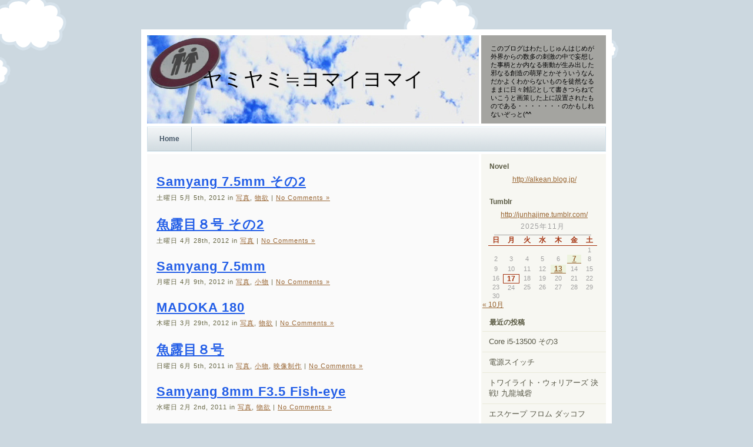

--- FILE ---
content_type: text/html; charset=UTF-8
request_url: https://www.crazyfenrir.com/archives/tag/%E9%AD%9A%E7%9C%BC
body_size: 69429
content:
<!DOCTYPE html PUBLIC "-//W3C//DTD XHTML 1.0 Transitional//EN" "http://www.w3.org/TR/xhtml1/DTD/xhtml1-transitional.dtd">

<html xmlns="http://www.w3.org/1999/xhtml">

<head profile="http://gmpg.org/xfn/11">

<meta http-equiv="Content-Type" content="text/html; charset=UTF-8" />

<title>ヤミヤミ≒ヨマイヨマイ  &raquo;  魚眼</title>

 <meta name="generator" content="WordPress 6.4.7" /> <!-- leave this for stats -->

<link rel="stylesheet" href="https://www.crazyfenrir.com/wp/wp-content/themes/beautiful-day-2.0/style.css" type="text/css" media="screen" />

<link rel="alternate" type="application/rss+xml" title="RSS 2.0" href="https://www.crazyfenrir.com/feed" />

<link rel="alternate" type="text/xml" title="RSS .92" href="https://www.crazyfenrir.com/feed/rss" />

<link rel="alternate" type="application/atom+xml" title="Atom 0.3" href="https://www.crazyfenrir.com/feed/atom" />

<link rel="pingback" href="https://www.crazyfenrir.com/wp/xmlrpc.php" />

	<link rel='archives' title='2025年11月' href='https://www.crazyfenrir.com/archives/date/2025/11' />
	<link rel='archives' title='2025年10月' href='https://www.crazyfenrir.com/archives/date/2025/10' />
	<link rel='archives' title='2025年9月' href='https://www.crazyfenrir.com/archives/date/2025/09' />
	<link rel='archives' title='2025年8月' href='https://www.crazyfenrir.com/archives/date/2025/08' />
	<link rel='archives' title='2025年7月' href='https://www.crazyfenrir.com/archives/date/2025/07' />
	<link rel='archives' title='2025年6月' href='https://www.crazyfenrir.com/archives/date/2025/06' />
	<link rel='archives' title='2025年5月' href='https://www.crazyfenrir.com/archives/date/2025/05' />
	<link rel='archives' title='2025年4月' href='https://www.crazyfenrir.com/archives/date/2025/04' />
	<link rel='archives' title='2025年3月' href='https://www.crazyfenrir.com/archives/date/2025/03' />
	<link rel='archives' title='2025年2月' href='https://www.crazyfenrir.com/archives/date/2025/02' />
	<link rel='archives' title='2025年1月' href='https://www.crazyfenrir.com/archives/date/2025/01' />
	<link rel='archives' title='2024年12月' href='https://www.crazyfenrir.com/archives/date/2024/12' />
	<link rel='archives' title='2024年11月' href='https://www.crazyfenrir.com/archives/date/2024/11' />
	<link rel='archives' title='2024年10月' href='https://www.crazyfenrir.com/archives/date/2024/10' />
	<link rel='archives' title='2024年9月' href='https://www.crazyfenrir.com/archives/date/2024/09' />
	<link rel='archives' title='2024年8月' href='https://www.crazyfenrir.com/archives/date/2024/08' />
	<link rel='archives' title='2024年7月' href='https://www.crazyfenrir.com/archives/date/2024/07' />
	<link rel='archives' title='2024年6月' href='https://www.crazyfenrir.com/archives/date/2024/06' />
	<link rel='archives' title='2024年5月' href='https://www.crazyfenrir.com/archives/date/2024/05' />
	<link rel='archives' title='2024年4月' href='https://www.crazyfenrir.com/archives/date/2024/04' />
	<link rel='archives' title='2024年3月' href='https://www.crazyfenrir.com/archives/date/2024/03' />
	<link rel='archives' title='2024年2月' href='https://www.crazyfenrir.com/archives/date/2024/02' />
	<link rel='archives' title='2024年1月' href='https://www.crazyfenrir.com/archives/date/2024/01' />
	<link rel='archives' title='2023年12月' href='https://www.crazyfenrir.com/archives/date/2023/12' />
	<link rel='archives' title='2023年11月' href='https://www.crazyfenrir.com/archives/date/2023/11' />
	<link rel='archives' title='2023年10月' href='https://www.crazyfenrir.com/archives/date/2023/10' />
	<link rel='archives' title='2023年9月' href='https://www.crazyfenrir.com/archives/date/2023/09' />
	<link rel='archives' title='2023年8月' href='https://www.crazyfenrir.com/archives/date/2023/08' />
	<link rel='archives' title='2023年7月' href='https://www.crazyfenrir.com/archives/date/2023/07' />
	<link rel='archives' title='2023年6月' href='https://www.crazyfenrir.com/archives/date/2023/06' />
	<link rel='archives' title='2023年5月' href='https://www.crazyfenrir.com/archives/date/2023/05' />
	<link rel='archives' title='2023年4月' href='https://www.crazyfenrir.com/archives/date/2023/04' />
	<link rel='archives' title='2023年3月' href='https://www.crazyfenrir.com/archives/date/2023/03' />
	<link rel='archives' title='2023年2月' href='https://www.crazyfenrir.com/archives/date/2023/02' />
	<link rel='archives' title='2023年1月' href='https://www.crazyfenrir.com/archives/date/2023/01' />
	<link rel='archives' title='2022年12月' href='https://www.crazyfenrir.com/archives/date/2022/12' />
	<link rel='archives' title='2022年11月' href='https://www.crazyfenrir.com/archives/date/2022/11' />
	<link rel='archives' title='2022年10月' href='https://www.crazyfenrir.com/archives/date/2022/10' />
	<link rel='archives' title='2022年9月' href='https://www.crazyfenrir.com/archives/date/2022/09' />
	<link rel='archives' title='2022年8月' href='https://www.crazyfenrir.com/archives/date/2022/08' />
	<link rel='archives' title='2022年7月' href='https://www.crazyfenrir.com/archives/date/2022/07' />
	<link rel='archives' title='2022年6月' href='https://www.crazyfenrir.com/archives/date/2022/06' />
	<link rel='archives' title='2022年5月' href='https://www.crazyfenrir.com/archives/date/2022/05' />
	<link rel='archives' title='2022年4月' href='https://www.crazyfenrir.com/archives/date/2022/04' />
	<link rel='archives' title='2022年3月' href='https://www.crazyfenrir.com/archives/date/2022/03' />
	<link rel='archives' title='2022年2月' href='https://www.crazyfenrir.com/archives/date/2022/02' />
	<link rel='archives' title='2022年1月' href='https://www.crazyfenrir.com/archives/date/2022/01' />
	<link rel='archives' title='2021年12月' href='https://www.crazyfenrir.com/archives/date/2021/12' />
	<link rel='archives' title='2021年11月' href='https://www.crazyfenrir.com/archives/date/2021/11' />
	<link rel='archives' title='2021年10月' href='https://www.crazyfenrir.com/archives/date/2021/10' />
	<link rel='archives' title='2021年9月' href='https://www.crazyfenrir.com/archives/date/2021/09' />
	<link rel='archives' title='2021年8月' href='https://www.crazyfenrir.com/archives/date/2021/08' />
	<link rel='archives' title='2021年7月' href='https://www.crazyfenrir.com/archives/date/2021/07' />
	<link rel='archives' title='2021年6月' href='https://www.crazyfenrir.com/archives/date/2021/06' />
	<link rel='archives' title='2021年5月' href='https://www.crazyfenrir.com/archives/date/2021/05' />
	<link rel='archives' title='2021年4月' href='https://www.crazyfenrir.com/archives/date/2021/04' />
	<link rel='archives' title='2021年3月' href='https://www.crazyfenrir.com/archives/date/2021/03' />
	<link rel='archives' title='2021年2月' href='https://www.crazyfenrir.com/archives/date/2021/02' />
	<link rel='archives' title='2021年1月' href='https://www.crazyfenrir.com/archives/date/2021/01' />
	<link rel='archives' title='2020年12月' href='https://www.crazyfenrir.com/archives/date/2020/12' />
	<link rel='archives' title='2020年11月' href='https://www.crazyfenrir.com/archives/date/2020/11' />
	<link rel='archives' title='2020年10月' href='https://www.crazyfenrir.com/archives/date/2020/10' />
	<link rel='archives' title='2020年9月' href='https://www.crazyfenrir.com/archives/date/2020/09' />
	<link rel='archives' title='2020年8月' href='https://www.crazyfenrir.com/archives/date/2020/08' />
	<link rel='archives' title='2020年7月' href='https://www.crazyfenrir.com/archives/date/2020/07' />
	<link rel='archives' title='2020年6月' href='https://www.crazyfenrir.com/archives/date/2020/06' />
	<link rel='archives' title='2020年5月' href='https://www.crazyfenrir.com/archives/date/2020/05' />
	<link rel='archives' title='2020年4月' href='https://www.crazyfenrir.com/archives/date/2020/04' />
	<link rel='archives' title='2020年3月' href='https://www.crazyfenrir.com/archives/date/2020/03' />
	<link rel='archives' title='2020年2月' href='https://www.crazyfenrir.com/archives/date/2020/02' />
	<link rel='archives' title='2020年1月' href='https://www.crazyfenrir.com/archives/date/2020/01' />
	<link rel='archives' title='2019年12月' href='https://www.crazyfenrir.com/archives/date/2019/12' />
	<link rel='archives' title='2019年11月' href='https://www.crazyfenrir.com/archives/date/2019/11' />
	<link rel='archives' title='2019年10月' href='https://www.crazyfenrir.com/archives/date/2019/10' />
	<link rel='archives' title='2019年9月' href='https://www.crazyfenrir.com/archives/date/2019/09' />
	<link rel='archives' title='2017年9月' href='https://www.crazyfenrir.com/archives/date/2017/09' />
	<link rel='archives' title='2017年8月' href='https://www.crazyfenrir.com/archives/date/2017/08' />
	<link rel='archives' title='2017年7月' href='https://www.crazyfenrir.com/archives/date/2017/07' />
	<link rel='archives' title='2017年6月' href='https://www.crazyfenrir.com/archives/date/2017/06' />
	<link rel='archives' title='2017年5月' href='https://www.crazyfenrir.com/archives/date/2017/05' />
	<link rel='archives' title='2017年4月' href='https://www.crazyfenrir.com/archives/date/2017/04' />
	<link rel='archives' title='2017年3月' href='https://www.crazyfenrir.com/archives/date/2017/03' />
	<link rel='archives' title='2017年2月' href='https://www.crazyfenrir.com/archives/date/2017/02' />
	<link rel='archives' title='2017年1月' href='https://www.crazyfenrir.com/archives/date/2017/01' />
	<link rel='archives' title='2016年12月' href='https://www.crazyfenrir.com/archives/date/2016/12' />
	<link rel='archives' title='2016年11月' href='https://www.crazyfenrir.com/archives/date/2016/11' />
	<link rel='archives' title='2016年10月' href='https://www.crazyfenrir.com/archives/date/2016/10' />
	<link rel='archives' title='2016年9月' href='https://www.crazyfenrir.com/archives/date/2016/09' />
	<link rel='archives' title='2016年8月' href='https://www.crazyfenrir.com/archives/date/2016/08' />
	<link rel='archives' title='2016年7月' href='https://www.crazyfenrir.com/archives/date/2016/07' />
	<link rel='archives' title='2016年6月' href='https://www.crazyfenrir.com/archives/date/2016/06' />
	<link rel='archives' title='2016年5月' href='https://www.crazyfenrir.com/archives/date/2016/05' />
	<link rel='archives' title='2016年4月' href='https://www.crazyfenrir.com/archives/date/2016/04' />
	<link rel='archives' title='2016年3月' href='https://www.crazyfenrir.com/archives/date/2016/03' />
	<link rel='archives' title='2016年2月' href='https://www.crazyfenrir.com/archives/date/2016/02' />
	<link rel='archives' title='2016年1月' href='https://www.crazyfenrir.com/archives/date/2016/01' />
	<link rel='archives' title='2015年12月' href='https://www.crazyfenrir.com/archives/date/2015/12' />
	<link rel='archives' title='2015年11月' href='https://www.crazyfenrir.com/archives/date/2015/11' />
	<link rel='archives' title='2015年10月' href='https://www.crazyfenrir.com/archives/date/2015/10' />
	<link rel='archives' title='2015年9月' href='https://www.crazyfenrir.com/archives/date/2015/09' />
	<link rel='archives' title='2015年8月' href='https://www.crazyfenrir.com/archives/date/2015/08' />
	<link rel='archives' title='2015年7月' href='https://www.crazyfenrir.com/archives/date/2015/07' />
	<link rel='archives' title='2015年6月' href='https://www.crazyfenrir.com/archives/date/2015/06' />
	<link rel='archives' title='2015年5月' href='https://www.crazyfenrir.com/archives/date/2015/05' />
	<link rel='archives' title='2015年4月' href='https://www.crazyfenrir.com/archives/date/2015/04' />
	<link rel='archives' title='2015年3月' href='https://www.crazyfenrir.com/archives/date/2015/03' />
	<link rel='archives' title='2015年2月' href='https://www.crazyfenrir.com/archives/date/2015/02' />
	<link rel='archives' title='2015年1月' href='https://www.crazyfenrir.com/archives/date/2015/01' />
	<link rel='archives' title='2014年12月' href='https://www.crazyfenrir.com/archives/date/2014/12' />
	<link rel='archives' title='2014年11月' href='https://www.crazyfenrir.com/archives/date/2014/11' />
	<link rel='archives' title='2014年10月' href='https://www.crazyfenrir.com/archives/date/2014/10' />
	<link rel='archives' title='2014年9月' href='https://www.crazyfenrir.com/archives/date/2014/09' />
	<link rel='archives' title='2014年8月' href='https://www.crazyfenrir.com/archives/date/2014/08' />
	<link rel='archives' title='2014年7月' href='https://www.crazyfenrir.com/archives/date/2014/07' />
	<link rel='archives' title='2014年6月' href='https://www.crazyfenrir.com/archives/date/2014/06' />
	<link rel='archives' title='2014年5月' href='https://www.crazyfenrir.com/archives/date/2014/05' />
	<link rel='archives' title='2014年4月' href='https://www.crazyfenrir.com/archives/date/2014/04' />
	<link rel='archives' title='2014年3月' href='https://www.crazyfenrir.com/archives/date/2014/03' />
	<link rel='archives' title='2014年2月' href='https://www.crazyfenrir.com/archives/date/2014/02' />
	<link rel='archives' title='2014年1月' href='https://www.crazyfenrir.com/archives/date/2014/01' />
	<link rel='archives' title='2013年12月' href='https://www.crazyfenrir.com/archives/date/2013/12' />
	<link rel='archives' title='2013年11月' href='https://www.crazyfenrir.com/archives/date/2013/11' />
	<link rel='archives' title='2013年10月' href='https://www.crazyfenrir.com/archives/date/2013/10' />
	<link rel='archives' title='2013年9月' href='https://www.crazyfenrir.com/archives/date/2013/09' />
	<link rel='archives' title='2013年8月' href='https://www.crazyfenrir.com/archives/date/2013/08' />
	<link rel='archives' title='2013年7月' href='https://www.crazyfenrir.com/archives/date/2013/07' />
	<link rel='archives' title='2013年6月' href='https://www.crazyfenrir.com/archives/date/2013/06' />
	<link rel='archives' title='2013年5月' href='https://www.crazyfenrir.com/archives/date/2013/05' />
	<link rel='archives' title='2013年4月' href='https://www.crazyfenrir.com/archives/date/2013/04' />
	<link rel='archives' title='2013年3月' href='https://www.crazyfenrir.com/archives/date/2013/03' />
	<link rel='archives' title='2013年2月' href='https://www.crazyfenrir.com/archives/date/2013/02' />
	<link rel='archives' title='2013年1月' href='https://www.crazyfenrir.com/archives/date/2013/01' />
	<link rel='archives' title='2012年12月' href='https://www.crazyfenrir.com/archives/date/2012/12' />
	<link rel='archives' title='2012年11月' href='https://www.crazyfenrir.com/archives/date/2012/11' />
	<link rel='archives' title='2012年10月' href='https://www.crazyfenrir.com/archives/date/2012/10' />
	<link rel='archives' title='2012年9月' href='https://www.crazyfenrir.com/archives/date/2012/09' />
	<link rel='archives' title='2012年8月' href='https://www.crazyfenrir.com/archives/date/2012/08' />
	<link rel='archives' title='2012年7月' href='https://www.crazyfenrir.com/archives/date/2012/07' />
	<link rel='archives' title='2012年6月' href='https://www.crazyfenrir.com/archives/date/2012/06' />
	<link rel='archives' title='2012年5月' href='https://www.crazyfenrir.com/archives/date/2012/05' />
	<link rel='archives' title='2012年4月' href='https://www.crazyfenrir.com/archives/date/2012/04' />
	<link rel='archives' title='2012年3月' href='https://www.crazyfenrir.com/archives/date/2012/03' />
	<link rel='archives' title='2012年2月' href='https://www.crazyfenrir.com/archives/date/2012/02' />
	<link rel='archives' title='2012年1月' href='https://www.crazyfenrir.com/archives/date/2012/01' />
	<link rel='archives' title='2011年12月' href='https://www.crazyfenrir.com/archives/date/2011/12' />
	<link rel='archives' title='2011年11月' href='https://www.crazyfenrir.com/archives/date/2011/11' />
	<link rel='archives' title='2011年10月' href='https://www.crazyfenrir.com/archives/date/2011/10' />
	<link rel='archives' title='2011年9月' href='https://www.crazyfenrir.com/archives/date/2011/09' />
	<link rel='archives' title='2011年8月' href='https://www.crazyfenrir.com/archives/date/2011/08' />
	<link rel='archives' title='2011年7月' href='https://www.crazyfenrir.com/archives/date/2011/07' />
	<link rel='archives' title='2011年6月' href='https://www.crazyfenrir.com/archives/date/2011/06' />
	<link rel='archives' title='2011年5月' href='https://www.crazyfenrir.com/archives/date/2011/05' />
	<link rel='archives' title='2011年4月' href='https://www.crazyfenrir.com/archives/date/2011/04' />
	<link rel='archives' title='2011年3月' href='https://www.crazyfenrir.com/archives/date/2011/03' />
	<link rel='archives' title='2011年2月' href='https://www.crazyfenrir.com/archives/date/2011/02' />
	<link rel='archives' title='2011年1月' href='https://www.crazyfenrir.com/archives/date/2011/01' />
	<link rel='archives' title='2010年12月' href='https://www.crazyfenrir.com/archives/date/2010/12' />
	<link rel='archives' title='2010年11月' href='https://www.crazyfenrir.com/archives/date/2010/11' />
	<link rel='archives' title='2010年10月' href='https://www.crazyfenrir.com/archives/date/2010/10' />
	<link rel='archives' title='2010年9月' href='https://www.crazyfenrir.com/archives/date/2010/09' />
	<link rel='archives' title='2010年8月' href='https://www.crazyfenrir.com/archives/date/2010/08' />
	<link rel='archives' title='2010年7月' href='https://www.crazyfenrir.com/archives/date/2010/07' />
	<link rel='archives' title='2010年6月' href='https://www.crazyfenrir.com/archives/date/2010/06' />
	<link rel='archives' title='2010年5月' href='https://www.crazyfenrir.com/archives/date/2010/05' />
	<link rel='archives' title='2010年4月' href='https://www.crazyfenrir.com/archives/date/2010/04' />
	<link rel='archives' title='2010年3月' href='https://www.crazyfenrir.com/archives/date/2010/03' />
	<link rel='archives' title='2010年2月' href='https://www.crazyfenrir.com/archives/date/2010/02' />
	<link rel='archives' title='2010年1月' href='https://www.crazyfenrir.com/archives/date/2010/01' />
	<link rel='archives' title='2009年12月' href='https://www.crazyfenrir.com/archives/date/2009/12' />
	<link rel='archives' title='2009年11月' href='https://www.crazyfenrir.com/archives/date/2009/11' />
	<link rel='archives' title='2009年10月' href='https://www.crazyfenrir.com/archives/date/2009/10' />
	<link rel='archives' title='2009年9月' href='https://www.crazyfenrir.com/archives/date/2009/09' />
	<link rel='archives' title='2009年8月' href='https://www.crazyfenrir.com/archives/date/2009/08' />
	<link rel='archives' title='2009年7月' href='https://www.crazyfenrir.com/archives/date/2009/07' />
	<link rel='archives' title='2009年6月' href='https://www.crazyfenrir.com/archives/date/2009/06' />
	<link rel='archives' title='2009年5月' href='https://www.crazyfenrir.com/archives/date/2009/05' />
	<link rel='archives' title='2009年4月' href='https://www.crazyfenrir.com/archives/date/2009/04' />

<meta name='robots' content='max-image-preview:large' />
<link rel="alternate" type="application/rss+xml" title="ヤミヤミ≒ヨマイヨマイ &raquo; 魚眼 タグのフィード" href="https://www.crazyfenrir.com/archives/tag/%e9%ad%9a%e7%9c%bc/feed" />
<script type="text/javascript">
/* <![CDATA[ */
window._wpemojiSettings = {"baseUrl":"https:\/\/s.w.org\/images\/core\/emoji\/14.0.0\/72x72\/","ext":".png","svgUrl":"https:\/\/s.w.org\/images\/core\/emoji\/14.0.0\/svg\/","svgExt":".svg","source":{"concatemoji":"https:\/\/www.crazyfenrir.com\/wp\/wp-includes\/js\/wp-emoji-release.min.js?ver=6.4.7"}};
/*! This file is auto-generated */
!function(i,n){var o,s,e;function c(e){try{var t={supportTests:e,timestamp:(new Date).valueOf()};sessionStorage.setItem(o,JSON.stringify(t))}catch(e){}}function p(e,t,n){e.clearRect(0,0,e.canvas.width,e.canvas.height),e.fillText(t,0,0);var t=new Uint32Array(e.getImageData(0,0,e.canvas.width,e.canvas.height).data),r=(e.clearRect(0,0,e.canvas.width,e.canvas.height),e.fillText(n,0,0),new Uint32Array(e.getImageData(0,0,e.canvas.width,e.canvas.height).data));return t.every(function(e,t){return e===r[t]})}function u(e,t,n){switch(t){case"flag":return n(e,"\ud83c\udff3\ufe0f\u200d\u26a7\ufe0f","\ud83c\udff3\ufe0f\u200b\u26a7\ufe0f")?!1:!n(e,"\ud83c\uddfa\ud83c\uddf3","\ud83c\uddfa\u200b\ud83c\uddf3")&&!n(e,"\ud83c\udff4\udb40\udc67\udb40\udc62\udb40\udc65\udb40\udc6e\udb40\udc67\udb40\udc7f","\ud83c\udff4\u200b\udb40\udc67\u200b\udb40\udc62\u200b\udb40\udc65\u200b\udb40\udc6e\u200b\udb40\udc67\u200b\udb40\udc7f");case"emoji":return!n(e,"\ud83e\udef1\ud83c\udffb\u200d\ud83e\udef2\ud83c\udfff","\ud83e\udef1\ud83c\udffb\u200b\ud83e\udef2\ud83c\udfff")}return!1}function f(e,t,n){var r="undefined"!=typeof WorkerGlobalScope&&self instanceof WorkerGlobalScope?new OffscreenCanvas(300,150):i.createElement("canvas"),a=r.getContext("2d",{willReadFrequently:!0}),o=(a.textBaseline="top",a.font="600 32px Arial",{});return e.forEach(function(e){o[e]=t(a,e,n)}),o}function t(e){var t=i.createElement("script");t.src=e,t.defer=!0,i.head.appendChild(t)}"undefined"!=typeof Promise&&(o="wpEmojiSettingsSupports",s=["flag","emoji"],n.supports={everything:!0,everythingExceptFlag:!0},e=new Promise(function(e){i.addEventListener("DOMContentLoaded",e,{once:!0})}),new Promise(function(t){var n=function(){try{var e=JSON.parse(sessionStorage.getItem(o));if("object"==typeof e&&"number"==typeof e.timestamp&&(new Date).valueOf()<e.timestamp+604800&&"object"==typeof e.supportTests)return e.supportTests}catch(e){}return null}();if(!n){if("undefined"!=typeof Worker&&"undefined"!=typeof OffscreenCanvas&&"undefined"!=typeof URL&&URL.createObjectURL&&"undefined"!=typeof Blob)try{var e="postMessage("+f.toString()+"("+[JSON.stringify(s),u.toString(),p.toString()].join(",")+"));",r=new Blob([e],{type:"text/javascript"}),a=new Worker(URL.createObjectURL(r),{name:"wpTestEmojiSupports"});return void(a.onmessage=function(e){c(n=e.data),a.terminate(),t(n)})}catch(e){}c(n=f(s,u,p))}t(n)}).then(function(e){for(var t in e)n.supports[t]=e[t],n.supports.everything=n.supports.everything&&n.supports[t],"flag"!==t&&(n.supports.everythingExceptFlag=n.supports.everythingExceptFlag&&n.supports[t]);n.supports.everythingExceptFlag=n.supports.everythingExceptFlag&&!n.supports.flag,n.DOMReady=!1,n.readyCallback=function(){n.DOMReady=!0}}).then(function(){return e}).then(function(){var e;n.supports.everything||(n.readyCallback(),(e=n.source||{}).concatemoji?t(e.concatemoji):e.wpemoji&&e.twemoji&&(t(e.twemoji),t(e.wpemoji)))}))}((window,document),window._wpemojiSettings);
/* ]]> */
</script>
<style id='wp-emoji-styles-inline-css' type='text/css'>

	img.wp-smiley, img.emoji {
		display: inline !important;
		border: none !important;
		box-shadow: none !important;
		height: 1em !important;
		width: 1em !important;
		margin: 0 0.07em !important;
		vertical-align: -0.1em !important;
		background: none !important;
		padding: 0 !important;
	}
</style>
<link rel='stylesheet' id='wp-block-library-css' href='https://www.crazyfenrir.com/wp/wp-includes/css/dist/block-library/style.min.css?ver=6.4.7' type='text/css' media='all' />
<style id='classic-theme-styles-inline-css' type='text/css'>
/*! This file is auto-generated */
.wp-block-button__link{color:#fff;background-color:#32373c;border-radius:9999px;box-shadow:none;text-decoration:none;padding:calc(.667em + 2px) calc(1.333em + 2px);font-size:1.125em}.wp-block-file__button{background:#32373c;color:#fff;text-decoration:none}
</style>
<style id='global-styles-inline-css' type='text/css'>
body{--wp--preset--color--black: #000000;--wp--preset--color--cyan-bluish-gray: #abb8c3;--wp--preset--color--white: #ffffff;--wp--preset--color--pale-pink: #f78da7;--wp--preset--color--vivid-red: #cf2e2e;--wp--preset--color--luminous-vivid-orange: #ff6900;--wp--preset--color--luminous-vivid-amber: #fcb900;--wp--preset--color--light-green-cyan: #7bdcb5;--wp--preset--color--vivid-green-cyan: #00d084;--wp--preset--color--pale-cyan-blue: #8ed1fc;--wp--preset--color--vivid-cyan-blue: #0693e3;--wp--preset--color--vivid-purple: #9b51e0;--wp--preset--gradient--vivid-cyan-blue-to-vivid-purple: linear-gradient(135deg,rgba(6,147,227,1) 0%,rgb(155,81,224) 100%);--wp--preset--gradient--light-green-cyan-to-vivid-green-cyan: linear-gradient(135deg,rgb(122,220,180) 0%,rgb(0,208,130) 100%);--wp--preset--gradient--luminous-vivid-amber-to-luminous-vivid-orange: linear-gradient(135deg,rgba(252,185,0,1) 0%,rgba(255,105,0,1) 100%);--wp--preset--gradient--luminous-vivid-orange-to-vivid-red: linear-gradient(135deg,rgba(255,105,0,1) 0%,rgb(207,46,46) 100%);--wp--preset--gradient--very-light-gray-to-cyan-bluish-gray: linear-gradient(135deg,rgb(238,238,238) 0%,rgb(169,184,195) 100%);--wp--preset--gradient--cool-to-warm-spectrum: linear-gradient(135deg,rgb(74,234,220) 0%,rgb(151,120,209) 20%,rgb(207,42,186) 40%,rgb(238,44,130) 60%,rgb(251,105,98) 80%,rgb(254,248,76) 100%);--wp--preset--gradient--blush-light-purple: linear-gradient(135deg,rgb(255,206,236) 0%,rgb(152,150,240) 100%);--wp--preset--gradient--blush-bordeaux: linear-gradient(135deg,rgb(254,205,165) 0%,rgb(254,45,45) 50%,rgb(107,0,62) 100%);--wp--preset--gradient--luminous-dusk: linear-gradient(135deg,rgb(255,203,112) 0%,rgb(199,81,192) 50%,rgb(65,88,208) 100%);--wp--preset--gradient--pale-ocean: linear-gradient(135deg,rgb(255,245,203) 0%,rgb(182,227,212) 50%,rgb(51,167,181) 100%);--wp--preset--gradient--electric-grass: linear-gradient(135deg,rgb(202,248,128) 0%,rgb(113,206,126) 100%);--wp--preset--gradient--midnight: linear-gradient(135deg,rgb(2,3,129) 0%,rgb(40,116,252) 100%);--wp--preset--font-size--small: 13px;--wp--preset--font-size--medium: 20px;--wp--preset--font-size--large: 36px;--wp--preset--font-size--x-large: 42px;--wp--preset--spacing--20: 0.44rem;--wp--preset--spacing--30: 0.67rem;--wp--preset--spacing--40: 1rem;--wp--preset--spacing--50: 1.5rem;--wp--preset--spacing--60: 2.25rem;--wp--preset--spacing--70: 3.38rem;--wp--preset--spacing--80: 5.06rem;--wp--preset--shadow--natural: 6px 6px 9px rgba(0, 0, 0, 0.2);--wp--preset--shadow--deep: 12px 12px 50px rgba(0, 0, 0, 0.4);--wp--preset--shadow--sharp: 6px 6px 0px rgba(0, 0, 0, 0.2);--wp--preset--shadow--outlined: 6px 6px 0px -3px rgba(255, 255, 255, 1), 6px 6px rgba(0, 0, 0, 1);--wp--preset--shadow--crisp: 6px 6px 0px rgba(0, 0, 0, 1);}:where(.is-layout-flex){gap: 0.5em;}:where(.is-layout-grid){gap: 0.5em;}body .is-layout-flow > .alignleft{float: left;margin-inline-start: 0;margin-inline-end: 2em;}body .is-layout-flow > .alignright{float: right;margin-inline-start: 2em;margin-inline-end: 0;}body .is-layout-flow > .aligncenter{margin-left: auto !important;margin-right: auto !important;}body .is-layout-constrained > .alignleft{float: left;margin-inline-start: 0;margin-inline-end: 2em;}body .is-layout-constrained > .alignright{float: right;margin-inline-start: 2em;margin-inline-end: 0;}body .is-layout-constrained > .aligncenter{margin-left: auto !important;margin-right: auto !important;}body .is-layout-constrained > :where(:not(.alignleft):not(.alignright):not(.alignfull)){max-width: var(--wp--style--global--content-size);margin-left: auto !important;margin-right: auto !important;}body .is-layout-constrained > .alignwide{max-width: var(--wp--style--global--wide-size);}body .is-layout-flex{display: flex;}body .is-layout-flex{flex-wrap: wrap;align-items: center;}body .is-layout-flex > *{margin: 0;}body .is-layout-grid{display: grid;}body .is-layout-grid > *{margin: 0;}:where(.wp-block-columns.is-layout-flex){gap: 2em;}:where(.wp-block-columns.is-layout-grid){gap: 2em;}:where(.wp-block-post-template.is-layout-flex){gap: 1.25em;}:where(.wp-block-post-template.is-layout-grid){gap: 1.25em;}.has-black-color{color: var(--wp--preset--color--black) !important;}.has-cyan-bluish-gray-color{color: var(--wp--preset--color--cyan-bluish-gray) !important;}.has-white-color{color: var(--wp--preset--color--white) !important;}.has-pale-pink-color{color: var(--wp--preset--color--pale-pink) !important;}.has-vivid-red-color{color: var(--wp--preset--color--vivid-red) !important;}.has-luminous-vivid-orange-color{color: var(--wp--preset--color--luminous-vivid-orange) !important;}.has-luminous-vivid-amber-color{color: var(--wp--preset--color--luminous-vivid-amber) !important;}.has-light-green-cyan-color{color: var(--wp--preset--color--light-green-cyan) !important;}.has-vivid-green-cyan-color{color: var(--wp--preset--color--vivid-green-cyan) !important;}.has-pale-cyan-blue-color{color: var(--wp--preset--color--pale-cyan-blue) !important;}.has-vivid-cyan-blue-color{color: var(--wp--preset--color--vivid-cyan-blue) !important;}.has-vivid-purple-color{color: var(--wp--preset--color--vivid-purple) !important;}.has-black-background-color{background-color: var(--wp--preset--color--black) !important;}.has-cyan-bluish-gray-background-color{background-color: var(--wp--preset--color--cyan-bluish-gray) !important;}.has-white-background-color{background-color: var(--wp--preset--color--white) !important;}.has-pale-pink-background-color{background-color: var(--wp--preset--color--pale-pink) !important;}.has-vivid-red-background-color{background-color: var(--wp--preset--color--vivid-red) !important;}.has-luminous-vivid-orange-background-color{background-color: var(--wp--preset--color--luminous-vivid-orange) !important;}.has-luminous-vivid-amber-background-color{background-color: var(--wp--preset--color--luminous-vivid-amber) !important;}.has-light-green-cyan-background-color{background-color: var(--wp--preset--color--light-green-cyan) !important;}.has-vivid-green-cyan-background-color{background-color: var(--wp--preset--color--vivid-green-cyan) !important;}.has-pale-cyan-blue-background-color{background-color: var(--wp--preset--color--pale-cyan-blue) !important;}.has-vivid-cyan-blue-background-color{background-color: var(--wp--preset--color--vivid-cyan-blue) !important;}.has-vivid-purple-background-color{background-color: var(--wp--preset--color--vivid-purple) !important;}.has-black-border-color{border-color: var(--wp--preset--color--black) !important;}.has-cyan-bluish-gray-border-color{border-color: var(--wp--preset--color--cyan-bluish-gray) !important;}.has-white-border-color{border-color: var(--wp--preset--color--white) !important;}.has-pale-pink-border-color{border-color: var(--wp--preset--color--pale-pink) !important;}.has-vivid-red-border-color{border-color: var(--wp--preset--color--vivid-red) !important;}.has-luminous-vivid-orange-border-color{border-color: var(--wp--preset--color--luminous-vivid-orange) !important;}.has-luminous-vivid-amber-border-color{border-color: var(--wp--preset--color--luminous-vivid-amber) !important;}.has-light-green-cyan-border-color{border-color: var(--wp--preset--color--light-green-cyan) !important;}.has-vivid-green-cyan-border-color{border-color: var(--wp--preset--color--vivid-green-cyan) !important;}.has-pale-cyan-blue-border-color{border-color: var(--wp--preset--color--pale-cyan-blue) !important;}.has-vivid-cyan-blue-border-color{border-color: var(--wp--preset--color--vivid-cyan-blue) !important;}.has-vivid-purple-border-color{border-color: var(--wp--preset--color--vivid-purple) !important;}.has-vivid-cyan-blue-to-vivid-purple-gradient-background{background: var(--wp--preset--gradient--vivid-cyan-blue-to-vivid-purple) !important;}.has-light-green-cyan-to-vivid-green-cyan-gradient-background{background: var(--wp--preset--gradient--light-green-cyan-to-vivid-green-cyan) !important;}.has-luminous-vivid-amber-to-luminous-vivid-orange-gradient-background{background: var(--wp--preset--gradient--luminous-vivid-amber-to-luminous-vivid-orange) !important;}.has-luminous-vivid-orange-to-vivid-red-gradient-background{background: var(--wp--preset--gradient--luminous-vivid-orange-to-vivid-red) !important;}.has-very-light-gray-to-cyan-bluish-gray-gradient-background{background: var(--wp--preset--gradient--very-light-gray-to-cyan-bluish-gray) !important;}.has-cool-to-warm-spectrum-gradient-background{background: var(--wp--preset--gradient--cool-to-warm-spectrum) !important;}.has-blush-light-purple-gradient-background{background: var(--wp--preset--gradient--blush-light-purple) !important;}.has-blush-bordeaux-gradient-background{background: var(--wp--preset--gradient--blush-bordeaux) !important;}.has-luminous-dusk-gradient-background{background: var(--wp--preset--gradient--luminous-dusk) !important;}.has-pale-ocean-gradient-background{background: var(--wp--preset--gradient--pale-ocean) !important;}.has-electric-grass-gradient-background{background: var(--wp--preset--gradient--electric-grass) !important;}.has-midnight-gradient-background{background: var(--wp--preset--gradient--midnight) !important;}.has-small-font-size{font-size: var(--wp--preset--font-size--small) !important;}.has-medium-font-size{font-size: var(--wp--preset--font-size--medium) !important;}.has-large-font-size{font-size: var(--wp--preset--font-size--large) !important;}.has-x-large-font-size{font-size: var(--wp--preset--font-size--x-large) !important;}
.wp-block-navigation a:where(:not(.wp-element-button)){color: inherit;}
:where(.wp-block-post-template.is-layout-flex){gap: 1.25em;}:where(.wp-block-post-template.is-layout-grid){gap: 1.25em;}
:where(.wp-block-columns.is-layout-flex){gap: 2em;}:where(.wp-block-columns.is-layout-grid){gap: 2em;}
.wp-block-pullquote{font-size: 1.5em;line-height: 1.6;}
</style>
<link rel="https://api.w.org/" href="https://www.crazyfenrir.com/wp-json/" /><link rel="alternate" type="application/json" href="https://www.crazyfenrir.com/wp-json/wp/v2/tags/173" /><link rel="EditURI" type="application/rsd+xml" title="RSD" href="https://www.crazyfenrir.com/wp/xmlrpc.php?rsd" />
<meta name="generator" content="WordPress 6.4.7" />

<script type="text/javascript">
<!--
// IE flicker fix

try {
document.execCommand('BackgroundImageCache', false, true);
} catch(e) { /* unless it's not IE6... */ }
//-->
</script>

</head>


<body>

<div class="top">
				
	<div class="header">

		<div class="left">
			ヤミヤミ≒ヨマイヨマイ		</div>
		
		<div class="right">

			<h2>このブログはわたしじゅんはじめが外界からの数多の刺激の中で妄想した事柄とか内なる衝動が生み出した邪なる創造の萌芽とかそういうなんだかよくわからないものを徒然なるままに日々雑記として書きつらねていこうと画策した上に設置されたものである・・・・・・・のかもしれないぞっと(^^ゞ</h2>
			
		</div>

	</div>	

</div>

<div class="container">	

	<div class="navigation">
		<ul>
			<li><a href="https://www.crazyfenrir.com/">Home</a></li>
					</ul>

		<div class="clearer"><span></span></div>
	</div>

	<div class="main">		
		
		<div class="content">

	
		 

			<div class="left"></div>
			<div class="right"></div>
			<div class="clearer"><span></span></div>

					<div class="post">

				<h1 id="post-3310"><a href="https://www.crazyfenrir.com/archives/3310" rel="bookmark" title="Permanent Link to Samyang 7.5mm その2">Samyang 7.5mm その2</a></h1>

				<div class="descr">土曜日 5月 5th, 2012 in <a href="https://www.crazyfenrir.com/archives/category/photogragh" rel="category tag">写真</a>, <a href="https://www.crazyfenrir.com/archives/category/desire" rel="category tag">物欲</a> |   <a href="https://www.crazyfenrir.com/archives/3310#respond">No Comments &#187;</a></div>

			</div>

					<div class="post">

				<h1 id="post-3292"><a href="https://www.crazyfenrir.com/archives/3292" rel="bookmark" title="Permanent Link to 魚露目８号 その2">魚露目８号 その2</a></h1>

				<div class="descr">土曜日 4月 28th, 2012 in <a href="https://www.crazyfenrir.com/archives/category/photogragh" rel="category tag">写真</a> |   <a href="https://www.crazyfenrir.com/archives/3292#respond">No Comments &#187;</a></div>

			</div>

					<div class="post">

				<h1 id="post-3258"><a href="https://www.crazyfenrir.com/archives/3258" rel="bookmark" title="Permanent Link to Samyang 7.5mm">Samyang 7.5mm</a></h1>

				<div class="descr">月曜日 4月 9th, 2012 in <a href="https://www.crazyfenrir.com/archives/category/photogragh" rel="category tag">写真</a>, <a href="https://www.crazyfenrir.com/archives/category/goods" rel="category tag">小物</a> |   <a href="https://www.crazyfenrir.com/archives/3258#respond">No Comments &#187;</a></div>

			</div>

					<div class="post">

				<h1 id="post-3229"><a href="https://www.crazyfenrir.com/archives/3229" rel="bookmark" title="Permanent Link to MADOKA 180">MADOKA 180</a></h1>

				<div class="descr">木曜日 3月 29th, 2012 in <a href="https://www.crazyfenrir.com/archives/category/photogragh" rel="category tag">写真</a>, <a href="https://www.crazyfenrir.com/archives/category/desire" rel="category tag">物欲</a> |   <a href="https://www.crazyfenrir.com/archives/3229#respond">No Comments &#187;</a></div>

			</div>

					<div class="post">

				<h1 id="post-2518"><a href="https://www.crazyfenrir.com/archives/2518" rel="bookmark" title="Permanent Link to 魚露目８号">魚露目８号</a></h1>

				<div class="descr">日曜日 6月 5th, 2011 in <a href="https://www.crazyfenrir.com/archives/category/photogragh" rel="category tag">写真</a>, <a href="https://www.crazyfenrir.com/archives/category/goods" rel="category tag">小物</a>, <a href="https://www.crazyfenrir.com/archives/category/create" rel="category tag">映像制作</a> |   <a href="https://www.crazyfenrir.com/archives/2518#respond">No Comments &#187;</a></div>

			</div>

					<div class="post">

				<h1 id="post-2151"><a href="https://www.crazyfenrir.com/archives/2151" rel="bookmark" title="Permanent Link to Samyang 8mm F3.5 Fish-eye">Samyang 8mm F3.5 Fish-eye</a></h1>

				<div class="descr">水曜日 2月 2nd, 2011 in <a href="https://www.crazyfenrir.com/archives/category/photogragh" rel="category tag">写真</a>, <a href="https://www.crazyfenrir.com/archives/category/desire" rel="category tag">物欲</a> |   <a href="https://www.crazyfenrir.com/archives/2151#respond">No Comments &#187;</a></div>

			</div>

					<div class="post">

				<h1 id="post-1543"><a href="https://www.crazyfenrir.com/archives/1543" rel="bookmark" title="Permanent Link to Lumix G Fisheye 8mm">Lumix G Fisheye 8mm</a></h1>

				<div class="descr">月曜日 7月 12th, 2010 in <a href="https://www.crazyfenrir.com/archives/category/photogragh" rel="category tag">写真</a>, <a href="https://www.crazyfenrir.com/archives/category/desire" rel="category tag">物欲</a> |   <a href="https://www.crazyfenrir.com/archives/1543#respond">No Comments &#187;</a></div>

			</div>

		
			<div class="left"></div>
			<div class="right"></div>
			<div class="clearer"><span></span></div>

	
		</div>

			<div class="sidenav" id="sidebar">

<h2>Novel</h2>			<div class="textwidget"><p align="center"><a href="http://alkean.blog.jp/" target="_blank" rel="noopener">http://alkean.blog.jp/</a></div>
		<h2>Tumblr</h2>			<div class="textwidget"><p align="center"><a href="http://junhajime.tumblr.com/" target="_blank" rel="noopener">http://junhajime.tumblr.com/</a></p></div>
		<div id="calendar_wrap" class="calendar_wrap"><table id="wp-calendar" class="wp-calendar-table">
	<caption>2025年11月</caption>
	<thead>
	<tr>
		<th scope="col" title="日曜日">日</th>
		<th scope="col" title="月曜日">月</th>
		<th scope="col" title="火曜日">火</th>
		<th scope="col" title="水曜日">水</th>
		<th scope="col" title="木曜日">木</th>
		<th scope="col" title="金曜日">金</th>
		<th scope="col" title="土曜日">土</th>
	</tr>
	</thead>
	<tbody>
	<tr>
		<td colspan="6" class="pad">&nbsp;</td><td>1</td>
	</tr>
	<tr>
		<td>2</td><td>3</td><td>4</td><td>5</td><td>6</td><td><a href="https://www.crazyfenrir.com/archives/date/2025/11/07" aria-label="2025年11月7日 に投稿を公開">7</a></td><td>8</td>
	</tr>
	<tr>
		<td>9</td><td>10</td><td>11</td><td>12</td><td><a href="https://www.crazyfenrir.com/archives/date/2025/11/13" aria-label="2025年11月13日 に投稿を公開">13</a></td><td>14</td><td>15</td>
	</tr>
	<tr>
		<td>16</td><td id="today">17</td><td>18</td><td>19</td><td>20</td><td>21</td><td>22</td>
	</tr>
	<tr>
		<td>23</td><td>24</td><td>25</td><td>26</td><td>27</td><td>28</td><td>29</td>
	</tr>
	<tr>
		<td>30</td>
		<td class="pad" colspan="6">&nbsp;</td>
	</tr>
	</tbody>
	</table><nav aria-label="前と次の月" class="wp-calendar-nav">
		<span class="wp-calendar-nav-prev"><a href="https://www.crazyfenrir.com/archives/date/2025/10">&laquo; 10月</a></span>
		<span class="pad">&nbsp;</span>
		<span class="wp-calendar-nav-next">&nbsp;</span>
	</nav></div>
		
		<h2>最近の投稿</h2>
		<ul>
											<li>
					<a href="https://www.crazyfenrir.com/archives/8661">Core i5-13500 その3</a>
									</li>
											<li>
					<a href="https://www.crazyfenrir.com/archives/8657">電源スイッチ</a>
									</li>
											<li>
					<a href="https://www.crazyfenrir.com/archives/8652">トワイライト・ウォリアーズ 決戦! 九龍城砦</a>
									</li>
											<li>
					<a href="https://www.crazyfenrir.com/archives/8647">エスケープ フロム ダッコフ</a>
									</li>
											<li>
					<a href="https://www.crazyfenrir.com/archives/8644">ヴァルハラ・ライジング</a>
									</li>
					</ul>

		<h2>タグ</h2><div class="tagcloud"><a href="https://www.crazyfenrir.com/archives/tag/3ds" class="tag-cloud-link tag-link-163 tag-link-position-1" style="font-size: 11.84pt;" aria-label="3DS (17個の項目)">3DS</a>
<a href="https://www.crazyfenrir.com/archives/tag/adobe" class="tag-cloud-link tag-link-344 tag-link-position-2" style="font-size: 8pt;" aria-label="Adobe (5個の項目)">Adobe</a>
<a href="https://www.crazyfenrir.com/archives/tag/amazonprime" class="tag-cloud-link tag-link-530 tag-link-position-3" style="font-size: 9.36pt;" aria-label="AmazonPrime (8個の項目)">AmazonPrime</a>
<a href="https://www.crazyfenrir.com/archives/tag/apple" class="tag-cloud-link tag-link-352 tag-link-position-4" style="font-size: 13.44pt;" aria-label="Apple (28個の項目)">Apple</a>
<a href="https://www.crazyfenrir.com/archives/tag/dvd" class="tag-cloud-link tag-link-164 tag-link-position-5" style="font-size: 15.12pt;" aria-label="DVD (46個の項目)">DVD</a>
<a href="https://www.crazyfenrir.com/archives/tag/ipad" class="tag-cloud-link tag-link-123 tag-link-position-6" style="font-size: 12.32pt;" aria-label="iPad (20個の項目)">iPad</a>
<a href="https://www.crazyfenrir.com/archives/tag/netflix" class="tag-cloud-link tag-link-488 tag-link-position-7" style="font-size: 9.36pt;" aria-label="Netflix (8個の項目)">Netflix</a>
<a href="https://www.crazyfenrir.com/archives/tag/pc%e3%82%b2%e3%83%bc%e3%83%a0" class="tag-cloud-link tag-link-483 tag-link-position-8" style="font-size: 15.2pt;" aria-label="PCゲーム (47個の項目)">PCゲーム</a>
<a href="https://www.crazyfenrir.com/archives/tag/ps3" class="tag-cloud-link tag-link-316 tag-link-position-9" style="font-size: 12.64pt;" aria-label="PS3 (22個の項目)">PS3</a>
<a href="https://www.crazyfenrir.com/archives/tag/ps4" class="tag-cloud-link tag-link-382 tag-link-position-10" style="font-size: 14pt;" aria-label="PS4 (33個の項目)">PS4</a>
<a href="https://www.crazyfenrir.com/archives/tag/ps5" class="tag-cloud-link tag-link-511 tag-link-position-11" style="font-size: 16.64pt;" aria-label="PS5 (72個の項目)">PS5</a>
<a href="https://www.crazyfenrir.com/archives/tag/sony" class="tag-cloud-link tag-link-409 tag-link-position-12" style="font-size: 9.36pt;" aria-label="SONY (8個の項目)">SONY</a>
<a href="https://www.crazyfenrir.com/archives/tag/switch" class="tag-cloud-link tag-link-474 tag-link-position-13" style="font-size: 14.96pt;" aria-label="switch (44個の項目)">switch</a>
<a href="https://www.crazyfenrir.com/archives/tag/vr" class="tag-cloud-link tag-link-480 tag-link-position-14" style="font-size: 10.96pt;" aria-label="VR (13個の項目)">VR</a>
<a href="https://www.crazyfenrir.com/archives/tag/%e3%81%be%e3%81%a9%e3%81%8b%e2%98%86%e3%83%9e%e3%82%ae%e3%82%ab" class="tag-cloud-link tag-link-469 tag-link-position-15" style="font-size: 10.08pt;" aria-label="まどか☆マギカ (10個の項目)">まどか☆マギカ</a>
<a href="https://www.crazyfenrir.com/archives/tag/%e3%82%a6%e3%82%a9%e3%83%bc%e3%82%af%e3%83%9e%e3%83%b3" class="tag-cloud-link tag-link-197 tag-link-position-16" style="font-size: 9.36pt;" aria-label="ウォークマン (8個の項目)">ウォークマン</a>
<a href="https://www.crazyfenrir.com/archives/tag/%e3%82%ac%e3%83%bc%e3%83%ab%e3%82%ba%ef%bc%86%e3%83%91%e3%83%b3%e3%83%84%e3%82%a1%e3%83%bc" class="tag-cloud-link tag-link-423 tag-link-position-17" style="font-size: 10.4pt;" aria-label="ガールズ＆パンツァー (11個の項目)">ガールズ＆パンツァー</a>
<a href="https://www.crazyfenrir.com/archives/tag/%e3%82%b0%e3%83%a9%e3%83%95%e3%82%a3%e3%83%83%e3%82%af%e3%83%9c%e3%83%bc%e3%83%89" class="tag-cloud-link tag-link-76 tag-link-position-18" style="font-size: 10.64pt;" aria-label="グラフィックボード (12個の項目)">グラフィックボード</a>
<a href="https://www.crazyfenrir.com/archives/tag/%e3%82%b1%e3%83%bc%e3%83%96%e3%83%ab%e3%83%86%e3%83%ac%e3%83%93" class="tag-cloud-link tag-link-532 tag-link-position-19" style="font-size: 9.36pt;" aria-label="ケーブルテレビ (8個の項目)">ケーブルテレビ</a>
<a href="https://www.crazyfenrir.com/archives/tag/%e3%82%b7%e3%83%a5%e3%82%bf%e3%82%a4%e3%83%b3%e3%82%ba%e3%82%b2%e3%83%bc%e3%83%88" class="tag-cloud-link tag-link-297 tag-link-position-20" style="font-size: 9.76pt;" aria-label="シュタインズゲート (9個の項目)">シュタインズゲート</a>
<a href="https://www.crazyfenrir.com/archives/tag/shortmovie" class="tag-cloud-link tag-link-19 tag-link-position-21" style="font-size: 11.36pt;" aria-label="ショートムービー (15個の項目)">ショートムービー</a>
<a href="https://www.crazyfenrir.com/archives/tag/steadicam" class="tag-cloud-link tag-link-20 tag-link-position-22" style="font-size: 8.56pt;" aria-label="ステディカム (6個の項目)">ステディカム</a>
<a href="https://www.crazyfenrir.com/archives/tag/%e3%82%b9%e3%83%94%e3%83%bc%e3%82%ab%e3%83%bc" class="tag-cloud-link tag-link-166 tag-link-position-23" style="font-size: 8pt;" aria-label="スピーカー (5個の項目)">スピーカー</a>
<a href="https://www.crazyfenrir.com/archives/tag/%e3%82%b9%e3%83%9e%e3%83%9b" class="tag-cloud-link tag-link-481 tag-link-position-24" style="font-size: 13.6pt;" aria-label="スマホ (29個の項目)">スマホ</a>
<a href="https://www.crazyfenrir.com/archives/tag/%e3%82%bf%e3%83%96%e3%83%ac%e3%83%83%e3%83%88" class="tag-cloud-link tag-link-424 tag-link-position-25" style="font-size: 9.76pt;" aria-label="タブレット (9個の項目)">タブレット</a>
<a href="https://www.crazyfenrir.com/archives/tag/digitalcamera" class="tag-cloud-link tag-link-22 tag-link-position-26" style="font-size: 17.04pt;" aria-label="デジカメ (81個の項目)">デジカメ</a>
<a href="https://www.crazyfenrir.com/archives/tag/%e3%83%89%e3%83%a9%e3%82%af%e3%82%a8" class="tag-cloud-link tag-link-288 tag-link-position-27" style="font-size: 10.08pt;" aria-label="ドラクエ (10個の項目)">ドラクエ</a>
<a href="https://www.crazyfenrir.com/archives/tag/%e3%83%93%e3%83%87%e3%82%aa%e3%82%ab%e3%83%a1%e3%83%a9" class="tag-cloud-link tag-link-53 tag-link-position-28" style="font-size: 11.2pt;" aria-label="ビデオカメラ (14個の項目)">ビデオカメラ</a>
<a href="https://www.crazyfenrir.com/archives/tag/%e3%83%96%e3%83%ab%e3%83%bc%e3%83%ac%e3%82%a4" class="tag-cloud-link tag-link-277 tag-link-position-29" style="font-size: 22pt;" aria-label="ブルーレイ (335個の項目)">ブルーレイ</a>
<a href="https://www.crazyfenrir.com/archives/tag/%e3%83%98%e3%83%83%e3%83%89%e3%83%9b%e3%83%b3" class="tag-cloud-link tag-link-236 tag-link-position-30" style="font-size: 10.08pt;" aria-label="ヘッドホン (10個の項目)">ヘッドホン</a>
<a href="https://www.crazyfenrir.com/archives/tag/matchmove" class="tag-cloud-link tag-link-47 tag-link-position-31" style="font-size: 8.56pt;" aria-label="マッチムーブ (6個の項目)">マッチムーブ</a>
<a href="https://www.crazyfenrir.com/archives/tag/%e3%83%9f%e3%83%8b%e3%82%b2%e3%83%bc%e3%83%a0%e6%a9%9f" class="tag-cloud-link tag-link-531 tag-link-position-32" style="font-size: 8.56pt;" aria-label="ミニゲーム機 (6個の項目)">ミニゲーム機</a>
<a href="https://www.crazyfenrir.com/archives/tag/%e3%83%a2%e3%83%8b%e3%82%bf%e3%83%bc" class="tag-cloud-link tag-link-446 tag-link-position-33" style="font-size: 10.64pt;" aria-label="モニター (12個の項目)">モニター</a>
<a href="https://www.crazyfenrir.com/archives/tag/%e3%83%ac%e3%83%b3%e3%82%ba" class="tag-cloud-link tag-link-81 tag-link-position-34" style="font-size: 10.96pt;" aria-label="レンズ (13個の項目)">レンズ</a>
<a href="https://www.crazyfenrir.com/archives/tag/%e4%b8%89%e8%84%9a" class="tag-cloud-link tag-link-72 tag-link-position-35" style="font-size: 8.56pt;" aria-label="三脚 (6個の項目)">三脚</a>
<a href="https://www.crazyfenrir.com/archives/tag/%e5%8a%87%e5%a0%b4" class="tag-cloud-link tag-link-529 tag-link-position-36" style="font-size: 9.76pt;" aria-label="劇場 (9個の項目)">劇場</a>
<a href="https://www.crazyfenrir.com/archives/tag/%e5%a4%a7%e5%8f%8b%e5%85%8b%e6%b4%8b" class="tag-cloud-link tag-link-329 tag-link-position-37" style="font-size: 8.96pt;" aria-label="大友克洋 (7個の項目)">大友克洋</a>
<a href="https://www.crazyfenrir.com/archives/tag/%e6%8a%bc%e4%ba%95%e5%ae%88" class="tag-cloud-link tag-link-85 tag-link-position-38" style="font-size: 8pt;" aria-label="押井守 (5個の項目)">押井守</a>
<a href="https://www.crazyfenrir.com/archives/tag/%e6%96%b0%e5%b9%b4" class="tag-cloud-link tag-link-377 tag-link-position-39" style="font-size: 9.36pt;" aria-label="新年 (8個の項目)">新年</a>
<a href="https://www.crazyfenrir.com/archives/tag/%e6%97%85%e8%a1%8c" class="tag-cloud-link tag-link-466 tag-link-position-40" style="font-size: 8.56pt;" aria-label="旅行 (6個の項目)">旅行</a>
<a href="https://www.crazyfenrir.com/archives/tag/%e7%9f%b3%e9%bb%92%e6%ad%a3%e6%95%b0" class="tag-cloud-link tag-link-301 tag-link-position-41" style="font-size: 8pt;" aria-label="石黒正数 (5個の項目)">石黒正数</a>
<a href="https://www.crazyfenrir.com/archives/tag/%e7%a6%81%e7%85%99" class="tag-cloud-link tag-link-55 tag-link-position-42" style="font-size: 9.36pt;" aria-label="禁煙 (8個の項目)">禁煙</a>
<a href="https://www.crazyfenrir.com/archives/tag/%e8%87%aa%e4%bd%9cpc" class="tag-cloud-link tag-link-478 tag-link-position-43" style="font-size: 11.2pt;" aria-label="自作PC (14個の項目)">自作PC</a>
<a href="https://www.crazyfenrir.com/archives/tag/%e8%aa%ad%e6%9b%b8" class="tag-cloud-link tag-link-296 tag-link-position-44" style="font-size: 12.48pt;" aria-label="読書 (21個の項目)">読書</a>
<a href="https://www.crazyfenrir.com/archives/tag/%e9%ad%9a%e7%9c%bc" class="tag-cloud-link tag-link-173 tag-link-position-45" style="font-size: 8.96pt;" aria-label="魚眼 (7個の項目)">魚眼</a></div>
<h2>カテゴリー</h2>
			<ul>
					<li class="cat-item cat-item-3"><a href="https://www.crazyfenrir.com/archives/category/favorite">お気に入り</a>
</li>
	<li class="cat-item cat-item-51"><a href="https://www.crazyfenrir.com/archives/category/animation">アニメ</a>
</li>
	<li class="cat-item cat-item-91"><a href="https://www.crazyfenrir.com/archives/category/%e3%82%b2%e3%83%bc%e3%83%a0">ゲーム</a>
</li>
	<li class="cat-item cat-item-63"><a href="https://www.crazyfenrir.com/archives/category/%e3%82%b3%e3%83%9f%e3%83%83%e3%82%af">コミック</a>
</li>
	<li class="cat-item cat-item-38"><a href="https://www.crazyfenrir.com/archives/category/news">ニュース</a>
</li>
	<li class="cat-item cat-item-5"><a href="https://www.crazyfenrir.com/archives/category/pc">パソコン</a>
</li>
	<li class="cat-item cat-item-37"><a href="https://www.crazyfenrir.com/archives/category/photogragh">写真</a>
</li>
	<li class="cat-item cat-item-115"><a href="https://www.crazyfenrir.com/archives/category/%e5%8b%95%e7%94%bb">動画</a>
</li>
	<li class="cat-item cat-item-7"><a href="https://www.crazyfenrir.com/archives/category/goods">小物</a>
</li>
	<li class="cat-item cat-item-36"><a href="https://www.crazyfenrir.com/archives/category/daily">日々雑記</a>
</li>
	<li class="cat-item cat-item-35"><a href="https://www.crazyfenrir.com/archives/category/create">映像制作</a>
</li>
	<li class="cat-item cat-item-50"><a href="https://www.crazyfenrir.com/archives/category/movie">映画</a>
</li>
	<li class="cat-item cat-item-1"><a href="https://www.crazyfenrir.com/archives/category/noncategory">未分類</a>
</li>
	<li class="cat-item cat-item-174"><a href="https://www.crazyfenrir.com/archives/category/%e6%9c%ac">本</a>
</li>
	<li class="cat-item cat-item-10"><a href="https://www.crazyfenrir.com/archives/category/desire">物欲</a>
</li>
	<li class="cat-item cat-item-34"><a href="https://www.crazyfenrir.com/archives/category/music">音楽</a>
</li>
	<li class="cat-item cat-item-48"><a href="https://www.crazyfenrir.com/archives/category/foods">飲食</a>
</li>
			</ul>

			<h2>アーカイブ</h2>
			<ul>
					<li><a href='https://www.crazyfenrir.com/archives/date/2025/11'>2025年11月</a></li>
	<li><a href='https://www.crazyfenrir.com/archives/date/2025/10'>2025年10月</a></li>
	<li><a href='https://www.crazyfenrir.com/archives/date/2025/09'>2025年9月</a></li>
	<li><a href='https://www.crazyfenrir.com/archives/date/2025/08'>2025年8月</a></li>
	<li><a href='https://www.crazyfenrir.com/archives/date/2025/07'>2025年7月</a></li>
	<li><a href='https://www.crazyfenrir.com/archives/date/2025/06'>2025年6月</a></li>
	<li><a href='https://www.crazyfenrir.com/archives/date/2025/05'>2025年5月</a></li>
	<li><a href='https://www.crazyfenrir.com/archives/date/2025/04'>2025年4月</a></li>
	<li><a href='https://www.crazyfenrir.com/archives/date/2025/03'>2025年3月</a></li>
	<li><a href='https://www.crazyfenrir.com/archives/date/2025/02'>2025年2月</a></li>
	<li><a href='https://www.crazyfenrir.com/archives/date/2025/01'>2025年1月</a></li>
	<li><a href='https://www.crazyfenrir.com/archives/date/2024/12'>2024年12月</a></li>
	<li><a href='https://www.crazyfenrir.com/archives/date/2024/11'>2024年11月</a></li>
	<li><a href='https://www.crazyfenrir.com/archives/date/2024/10'>2024年10月</a></li>
	<li><a href='https://www.crazyfenrir.com/archives/date/2024/09'>2024年9月</a></li>
	<li><a href='https://www.crazyfenrir.com/archives/date/2024/08'>2024年8月</a></li>
	<li><a href='https://www.crazyfenrir.com/archives/date/2024/07'>2024年7月</a></li>
	<li><a href='https://www.crazyfenrir.com/archives/date/2024/06'>2024年6月</a></li>
	<li><a href='https://www.crazyfenrir.com/archives/date/2024/05'>2024年5月</a></li>
	<li><a href='https://www.crazyfenrir.com/archives/date/2024/04'>2024年4月</a></li>
	<li><a href='https://www.crazyfenrir.com/archives/date/2024/03'>2024年3月</a></li>
	<li><a href='https://www.crazyfenrir.com/archives/date/2024/02'>2024年2月</a></li>
	<li><a href='https://www.crazyfenrir.com/archives/date/2024/01'>2024年1月</a></li>
	<li><a href='https://www.crazyfenrir.com/archives/date/2023/12'>2023年12月</a></li>
	<li><a href='https://www.crazyfenrir.com/archives/date/2023/11'>2023年11月</a></li>
	<li><a href='https://www.crazyfenrir.com/archives/date/2023/10'>2023年10月</a></li>
	<li><a href='https://www.crazyfenrir.com/archives/date/2023/09'>2023年9月</a></li>
	<li><a href='https://www.crazyfenrir.com/archives/date/2023/08'>2023年8月</a></li>
	<li><a href='https://www.crazyfenrir.com/archives/date/2023/07'>2023年7月</a></li>
	<li><a href='https://www.crazyfenrir.com/archives/date/2023/06'>2023年6月</a></li>
	<li><a href='https://www.crazyfenrir.com/archives/date/2023/05'>2023年5月</a></li>
	<li><a href='https://www.crazyfenrir.com/archives/date/2023/04'>2023年4月</a></li>
	<li><a href='https://www.crazyfenrir.com/archives/date/2023/03'>2023年3月</a></li>
	<li><a href='https://www.crazyfenrir.com/archives/date/2023/02'>2023年2月</a></li>
	<li><a href='https://www.crazyfenrir.com/archives/date/2023/01'>2023年1月</a></li>
	<li><a href='https://www.crazyfenrir.com/archives/date/2022/12'>2022年12月</a></li>
	<li><a href='https://www.crazyfenrir.com/archives/date/2022/11'>2022年11月</a></li>
	<li><a href='https://www.crazyfenrir.com/archives/date/2022/10'>2022年10月</a></li>
	<li><a href='https://www.crazyfenrir.com/archives/date/2022/09'>2022年9月</a></li>
	<li><a href='https://www.crazyfenrir.com/archives/date/2022/08'>2022年8月</a></li>
	<li><a href='https://www.crazyfenrir.com/archives/date/2022/07'>2022年7月</a></li>
	<li><a href='https://www.crazyfenrir.com/archives/date/2022/06'>2022年6月</a></li>
	<li><a href='https://www.crazyfenrir.com/archives/date/2022/05'>2022年5月</a></li>
	<li><a href='https://www.crazyfenrir.com/archives/date/2022/04'>2022年4月</a></li>
	<li><a href='https://www.crazyfenrir.com/archives/date/2022/03'>2022年3月</a></li>
	<li><a href='https://www.crazyfenrir.com/archives/date/2022/02'>2022年2月</a></li>
	<li><a href='https://www.crazyfenrir.com/archives/date/2022/01'>2022年1月</a></li>
	<li><a href='https://www.crazyfenrir.com/archives/date/2021/12'>2021年12月</a></li>
	<li><a href='https://www.crazyfenrir.com/archives/date/2021/11'>2021年11月</a></li>
	<li><a href='https://www.crazyfenrir.com/archives/date/2021/10'>2021年10月</a></li>
	<li><a href='https://www.crazyfenrir.com/archives/date/2021/09'>2021年9月</a></li>
	<li><a href='https://www.crazyfenrir.com/archives/date/2021/08'>2021年8月</a></li>
	<li><a href='https://www.crazyfenrir.com/archives/date/2021/07'>2021年7月</a></li>
	<li><a href='https://www.crazyfenrir.com/archives/date/2021/06'>2021年6月</a></li>
	<li><a href='https://www.crazyfenrir.com/archives/date/2021/05'>2021年5月</a></li>
	<li><a href='https://www.crazyfenrir.com/archives/date/2021/04'>2021年4月</a></li>
	<li><a href='https://www.crazyfenrir.com/archives/date/2021/03'>2021年3月</a></li>
	<li><a href='https://www.crazyfenrir.com/archives/date/2021/02'>2021年2月</a></li>
	<li><a href='https://www.crazyfenrir.com/archives/date/2021/01'>2021年1月</a></li>
	<li><a href='https://www.crazyfenrir.com/archives/date/2020/12'>2020年12月</a></li>
	<li><a href='https://www.crazyfenrir.com/archives/date/2020/11'>2020年11月</a></li>
	<li><a href='https://www.crazyfenrir.com/archives/date/2020/10'>2020年10月</a></li>
	<li><a href='https://www.crazyfenrir.com/archives/date/2020/09'>2020年9月</a></li>
	<li><a href='https://www.crazyfenrir.com/archives/date/2020/08'>2020年8月</a></li>
	<li><a href='https://www.crazyfenrir.com/archives/date/2020/07'>2020年7月</a></li>
	<li><a href='https://www.crazyfenrir.com/archives/date/2020/06'>2020年6月</a></li>
	<li><a href='https://www.crazyfenrir.com/archives/date/2020/05'>2020年5月</a></li>
	<li><a href='https://www.crazyfenrir.com/archives/date/2020/04'>2020年4月</a></li>
	<li><a href='https://www.crazyfenrir.com/archives/date/2020/03'>2020年3月</a></li>
	<li><a href='https://www.crazyfenrir.com/archives/date/2020/02'>2020年2月</a></li>
	<li><a href='https://www.crazyfenrir.com/archives/date/2020/01'>2020年1月</a></li>
	<li><a href='https://www.crazyfenrir.com/archives/date/2019/12'>2019年12月</a></li>
	<li><a href='https://www.crazyfenrir.com/archives/date/2019/11'>2019年11月</a></li>
	<li><a href='https://www.crazyfenrir.com/archives/date/2019/10'>2019年10月</a></li>
	<li><a href='https://www.crazyfenrir.com/archives/date/2019/09'>2019年9月</a></li>
	<li><a href='https://www.crazyfenrir.com/archives/date/2017/09'>2017年9月</a></li>
	<li><a href='https://www.crazyfenrir.com/archives/date/2017/08'>2017年8月</a></li>
	<li><a href='https://www.crazyfenrir.com/archives/date/2017/07'>2017年7月</a></li>
	<li><a href='https://www.crazyfenrir.com/archives/date/2017/06'>2017年6月</a></li>
	<li><a href='https://www.crazyfenrir.com/archives/date/2017/05'>2017年5月</a></li>
	<li><a href='https://www.crazyfenrir.com/archives/date/2017/04'>2017年4月</a></li>
	<li><a href='https://www.crazyfenrir.com/archives/date/2017/03'>2017年3月</a></li>
	<li><a href='https://www.crazyfenrir.com/archives/date/2017/02'>2017年2月</a></li>
	<li><a href='https://www.crazyfenrir.com/archives/date/2017/01'>2017年1月</a></li>
	<li><a href='https://www.crazyfenrir.com/archives/date/2016/12'>2016年12月</a></li>
	<li><a href='https://www.crazyfenrir.com/archives/date/2016/11'>2016年11月</a></li>
	<li><a href='https://www.crazyfenrir.com/archives/date/2016/10'>2016年10月</a></li>
	<li><a href='https://www.crazyfenrir.com/archives/date/2016/09'>2016年9月</a></li>
	<li><a href='https://www.crazyfenrir.com/archives/date/2016/08'>2016年8月</a></li>
	<li><a href='https://www.crazyfenrir.com/archives/date/2016/07'>2016年7月</a></li>
	<li><a href='https://www.crazyfenrir.com/archives/date/2016/06'>2016年6月</a></li>
	<li><a href='https://www.crazyfenrir.com/archives/date/2016/05'>2016年5月</a></li>
	<li><a href='https://www.crazyfenrir.com/archives/date/2016/04'>2016年4月</a></li>
	<li><a href='https://www.crazyfenrir.com/archives/date/2016/03'>2016年3月</a></li>
	<li><a href='https://www.crazyfenrir.com/archives/date/2016/02'>2016年2月</a></li>
	<li><a href='https://www.crazyfenrir.com/archives/date/2016/01'>2016年1月</a></li>
	<li><a href='https://www.crazyfenrir.com/archives/date/2015/12'>2015年12月</a></li>
	<li><a href='https://www.crazyfenrir.com/archives/date/2015/11'>2015年11月</a></li>
	<li><a href='https://www.crazyfenrir.com/archives/date/2015/10'>2015年10月</a></li>
	<li><a href='https://www.crazyfenrir.com/archives/date/2015/09'>2015年9月</a></li>
	<li><a href='https://www.crazyfenrir.com/archives/date/2015/08'>2015年8月</a></li>
	<li><a href='https://www.crazyfenrir.com/archives/date/2015/07'>2015年7月</a></li>
	<li><a href='https://www.crazyfenrir.com/archives/date/2015/06'>2015年6月</a></li>
	<li><a href='https://www.crazyfenrir.com/archives/date/2015/05'>2015年5月</a></li>
	<li><a href='https://www.crazyfenrir.com/archives/date/2015/04'>2015年4月</a></li>
	<li><a href='https://www.crazyfenrir.com/archives/date/2015/03'>2015年3月</a></li>
	<li><a href='https://www.crazyfenrir.com/archives/date/2015/02'>2015年2月</a></li>
	<li><a href='https://www.crazyfenrir.com/archives/date/2015/01'>2015年1月</a></li>
	<li><a href='https://www.crazyfenrir.com/archives/date/2014/12'>2014年12月</a></li>
	<li><a href='https://www.crazyfenrir.com/archives/date/2014/11'>2014年11月</a></li>
	<li><a href='https://www.crazyfenrir.com/archives/date/2014/10'>2014年10月</a></li>
	<li><a href='https://www.crazyfenrir.com/archives/date/2014/09'>2014年9月</a></li>
	<li><a href='https://www.crazyfenrir.com/archives/date/2014/08'>2014年8月</a></li>
	<li><a href='https://www.crazyfenrir.com/archives/date/2014/07'>2014年7月</a></li>
	<li><a href='https://www.crazyfenrir.com/archives/date/2014/06'>2014年6月</a></li>
	<li><a href='https://www.crazyfenrir.com/archives/date/2014/05'>2014年5月</a></li>
	<li><a href='https://www.crazyfenrir.com/archives/date/2014/04'>2014年4月</a></li>
	<li><a href='https://www.crazyfenrir.com/archives/date/2014/03'>2014年3月</a></li>
	<li><a href='https://www.crazyfenrir.com/archives/date/2014/02'>2014年2月</a></li>
	<li><a href='https://www.crazyfenrir.com/archives/date/2014/01'>2014年1月</a></li>
	<li><a href='https://www.crazyfenrir.com/archives/date/2013/12'>2013年12月</a></li>
	<li><a href='https://www.crazyfenrir.com/archives/date/2013/11'>2013年11月</a></li>
	<li><a href='https://www.crazyfenrir.com/archives/date/2013/10'>2013年10月</a></li>
	<li><a href='https://www.crazyfenrir.com/archives/date/2013/09'>2013年9月</a></li>
	<li><a href='https://www.crazyfenrir.com/archives/date/2013/08'>2013年8月</a></li>
	<li><a href='https://www.crazyfenrir.com/archives/date/2013/07'>2013年7月</a></li>
	<li><a href='https://www.crazyfenrir.com/archives/date/2013/06'>2013年6月</a></li>
	<li><a href='https://www.crazyfenrir.com/archives/date/2013/05'>2013年5月</a></li>
	<li><a href='https://www.crazyfenrir.com/archives/date/2013/04'>2013年4月</a></li>
	<li><a href='https://www.crazyfenrir.com/archives/date/2013/03'>2013年3月</a></li>
	<li><a href='https://www.crazyfenrir.com/archives/date/2013/02'>2013年2月</a></li>
	<li><a href='https://www.crazyfenrir.com/archives/date/2013/01'>2013年1月</a></li>
	<li><a href='https://www.crazyfenrir.com/archives/date/2012/12'>2012年12月</a></li>
	<li><a href='https://www.crazyfenrir.com/archives/date/2012/11'>2012年11月</a></li>
	<li><a href='https://www.crazyfenrir.com/archives/date/2012/10'>2012年10月</a></li>
	<li><a href='https://www.crazyfenrir.com/archives/date/2012/09'>2012年9月</a></li>
	<li><a href='https://www.crazyfenrir.com/archives/date/2012/08'>2012年8月</a></li>
	<li><a href='https://www.crazyfenrir.com/archives/date/2012/07'>2012年7月</a></li>
	<li><a href='https://www.crazyfenrir.com/archives/date/2012/06'>2012年6月</a></li>
	<li><a href='https://www.crazyfenrir.com/archives/date/2012/05'>2012年5月</a></li>
	<li><a href='https://www.crazyfenrir.com/archives/date/2012/04'>2012年4月</a></li>
	<li><a href='https://www.crazyfenrir.com/archives/date/2012/03'>2012年3月</a></li>
	<li><a href='https://www.crazyfenrir.com/archives/date/2012/02'>2012年2月</a></li>
	<li><a href='https://www.crazyfenrir.com/archives/date/2012/01'>2012年1月</a></li>
	<li><a href='https://www.crazyfenrir.com/archives/date/2011/12'>2011年12月</a></li>
	<li><a href='https://www.crazyfenrir.com/archives/date/2011/11'>2011年11月</a></li>
	<li><a href='https://www.crazyfenrir.com/archives/date/2011/10'>2011年10月</a></li>
	<li><a href='https://www.crazyfenrir.com/archives/date/2011/09'>2011年9月</a></li>
	<li><a href='https://www.crazyfenrir.com/archives/date/2011/08'>2011年8月</a></li>
	<li><a href='https://www.crazyfenrir.com/archives/date/2011/07'>2011年7月</a></li>
	<li><a href='https://www.crazyfenrir.com/archives/date/2011/06'>2011年6月</a></li>
	<li><a href='https://www.crazyfenrir.com/archives/date/2011/05'>2011年5月</a></li>
	<li><a href='https://www.crazyfenrir.com/archives/date/2011/04'>2011年4月</a></li>
	<li><a href='https://www.crazyfenrir.com/archives/date/2011/03'>2011年3月</a></li>
	<li><a href='https://www.crazyfenrir.com/archives/date/2011/02'>2011年2月</a></li>
	<li><a href='https://www.crazyfenrir.com/archives/date/2011/01'>2011年1月</a></li>
	<li><a href='https://www.crazyfenrir.com/archives/date/2010/12'>2010年12月</a></li>
	<li><a href='https://www.crazyfenrir.com/archives/date/2010/11'>2010年11月</a></li>
	<li><a href='https://www.crazyfenrir.com/archives/date/2010/10'>2010年10月</a></li>
	<li><a href='https://www.crazyfenrir.com/archives/date/2010/09'>2010年9月</a></li>
	<li><a href='https://www.crazyfenrir.com/archives/date/2010/08'>2010年8月</a></li>
	<li><a href='https://www.crazyfenrir.com/archives/date/2010/07'>2010年7月</a></li>
	<li><a href='https://www.crazyfenrir.com/archives/date/2010/06'>2010年6月</a></li>
	<li><a href='https://www.crazyfenrir.com/archives/date/2010/05'>2010年5月</a></li>
	<li><a href='https://www.crazyfenrir.com/archives/date/2010/04'>2010年4月</a></li>
	<li><a href='https://www.crazyfenrir.com/archives/date/2010/03'>2010年3月</a></li>
	<li><a href='https://www.crazyfenrir.com/archives/date/2010/02'>2010年2月</a></li>
	<li><a href='https://www.crazyfenrir.com/archives/date/2010/01'>2010年1月</a></li>
	<li><a href='https://www.crazyfenrir.com/archives/date/2009/12'>2009年12月</a></li>
	<li><a href='https://www.crazyfenrir.com/archives/date/2009/11'>2009年11月</a></li>
	<li><a href='https://www.crazyfenrir.com/archives/date/2009/10'>2009年10月</a></li>
	<li><a href='https://www.crazyfenrir.com/archives/date/2009/09'>2009年9月</a></li>
	<li><a href='https://www.crazyfenrir.com/archives/date/2009/08'>2009年8月</a></li>
	<li><a href='https://www.crazyfenrir.com/archives/date/2009/07'>2009年7月</a></li>
	<li><a href='https://www.crazyfenrir.com/archives/date/2009/06'>2009年6月</a></li>
	<li><a href='https://www.crazyfenrir.com/archives/date/2009/05'>2009年5月</a></li>
	<li><a href='https://www.crazyfenrir.com/archives/date/2009/04'>2009年4月</a></li>
			</ul>

			<h2>Mail</h2>			<div class="textwidget"><p align="center">purejyam@crazyfenrir.com</p></div>
					
		</div>
		
		<div class="clearer"><span></span></div>

	</div>

	<div class="footer">
		
		<div class="left">&copy; 2025 <a href="https://www.crazyfenrir.com/">ヤミヤミ≒ヨマイヨマイ</a></div>

		<div class="right"><a href="http://templates.arcsin.se/">Wordpress theme</a> by <a href="http://arcsin.se/">Arcsin</a></div>
		
		<div class="clearer"><span></span></div>

	</div>

</div>

</body>

</html>

--- FILE ---
content_type: text/css
request_url: https://www.crazyfenrir.com/wp/wp-content/themes/beautiful-day-2.0/style.css
body_size: 8178
content:
/*
Theme Name: Beautiful Day
Theme URI: http://templates.arcsin.se/
Version: 2.0
Description: Previously released by Kaushal Sheth, includes several fixes and improvements. Based on the <a href="http://templates.arcsin.se/beautiful-day-website-template/">Beautiful Day website template</a>. Also available as <a href="http://templates.arcsin.se/beautiful-day-joomla-template/">Joomla template</a> and <a href="http://templates.arcsin.se/beautiful-day-blogger-template/">Blogger template</a>.
Author: Viktor Persson
Author URI: http://arcsin.se/
Last updated: 2009-04-06

This theme is licensed under a Creative Commons Attribution 2.5 License:
http://templates.arcsin.se/license/
*/

/* standard elements */
html {min-height: 100%;}

* {
	margin: 0;
	padding: 0;
}

a {color: #963;}
a:hover {color: #C60;}

body {
	background: #CCD8E0 url('img/bg.jpg') repeat-x left bottom;
	color: #444;
	font: normal 62.5% Tahoma, sans-serif
}

p,code,ul {padding-bottom: 10px;}

li {list-style: none;}

h1 {
	font: normal 1.8em Tahoma,sans-serif;
	margin-bottom: 4px;        
}
h2 {font: normal 1.6em sans-serif;}
h3 {font: bold 1.1em sans-serif;}

code {
	background: #FFF;
	border: 1px solid #EEE;
	border-left: 6px solid #C1CAD3;
	color: #666;
	display: block;
	font: normal 1em Tahoma,sans-serif;
	line-height: 1.6em;
	margin: 4px 0 12px;
	padding: 8px 10px;
	white-space: pre;
}

blockquote {
	background: url('img/quote.gif') no-repeat;
	display: block;
	font: bold 0.9em Verdana,sans-serif;
	padding-left: 26px
}

big {font-size: 1.1em;}

h1, h2, h3 {padding-top: 6px;}

label {
	display: block;
	font-size: 0.9em;
}

/* misc */
.clearer {clear: both;}
.left {float: left;}
.right {float: right;}

/* structure */
.container {
	background: #FFF;
	font-size: 1.2em;
	margin: 0 auto;
	padding: 0 10px 10px;
	width: 780px;
}

/* header */
.top {
	background: url('img/clouds.gif') repeat-x;
	padding-left:10px; padding-right:10px; padding-top:50px; padding-bottom:0
}

/* title */
.header {
	background: #FFF;
	font-size: 1.2em;
	height: 150px;
	margin: 0 auto;
	padding: 10px 10px 5px;
	width: 780px;
}
.header .left, .header .right {
	background: #A4A4A0;
	color: #000;
	height: 150px;	
}
.header .left {
	background: #B3C2C7 url('img/header.jpg') no-repeat;
	text-align: center;	
	width: 564px;
	font: normal 2.8em "Trebuchet MS",sans-serif;
	line-height: 150px;
}
.header .right {
	overflow: auto;
	width: 212px;
}
.header .right p, .header .right h2 {padding: 0 16px;}
.header .right h2 {padding-top: 16px; font: normal 0.9em "Trebuchet MS",sans-serif;}

/* navigation */
.navigation {	
	border: 1px solid #CFDEE7;
	border-color: #DFEEF7 #CFDEE7;
	background:#D9E1E5 url('img/nav.gif');
	height: 41px
}
.navigation a {
	background: #D9E1E5 url('img/nav.gif');
	border-right: 1px solid #AFBEC7;
	color: #456;
	display: block;
	float: left;
	text-decoration: none;
	font: bold 1em sans-serif;
	line-height: 41px;
	padding: 0 20px;
}
.navigation a:hover {background-position: left bottom; color: #234;}
.navigation ul {display: inline;}
.navigation li {float: left;}

/* main */
.main {
	border-top: 4px solid #FFF;
	background: url('img/bgmain.gif') repeat-y;
}

/* sub navigation */
.sidenav {
	float: right;
	width: 210px;
}
.sidenav h2 {
	color: #5A5A43;
	font: bold 1em Tahoma,sans-serif;
	line-height: 30px;
	margin: 0;
	padding-left: 12px;
}
.sidenav ul {
	padding: 0;
	border-top: 1px solid #EAEADA;
}
.sidenav li {border-bottom: 1px solid #EAEADA;}
.sidenav li a {
	font-size: 1.1em;
	color: #554;
	display: block;
	padding: 8px 0 8px 5%;
	text-decoration: none;
	width: 95%;
}
.sidenav li a:hover {
	background: #F0F0EB;
	color: #654;	
}

/* content */
.content {
	float: left;
	margin: 10px 0;
	padding: 0 16px;
	width: 531px;
       line-height: 1.5em;
       letter-spacing: 1px;

}
.content .descr {
	color: #664;
	font-size: 0.9em;
	margin-bottom: 6px;
}

.content ul {margin-left: 18px;}
.content ul li {list-style: url('img/li.gif');}
.content ol li {list-style: decimal;}

.content p {font-family: "Lucida Sans Unicode",sans-serif;}

/* footer */
.footer {
	background: url('img/bgfooter.gif') repeat-x;
	color: #FFF;
	font: bold 1em sans-serif;
	padding: 0 16px;
	line-height: 39px;
	height: 39px;
}
.footer .right {color: #DEF;}
.footer .right a {color: #DEF; text-decoration: none;}
.footer a, .footer a:hover,.footer .right a:hover {color: #FFF;}

/* posts */
.post h1 a {text-decoration:underline;color:#245FE7;font-weight:bold;}
.post h1 a:hover {text-decoration:underline;}

.post {margin: 16px 0 2px;}
.post .info{
	padding: 5px 10px;
	border: 1px solid #E3E4E4;
	background:#F5F5F5;
	color: #555;
	margin: 2px 0 4px;
}
.post img {border: 4px solid #DDD; margin: 4px 0;}
.post a img {border: 4px solid #DDD;}
.post a:hover img {border-color: #CCC;}

.info a {text-decoration: none;}
.info a:hover {text-decoration: underline;}

/* comments */
.content ol li {list-style: none; background: none;}

#commentlist li {
	margin-bottom: 1.5em;
	padding-bottom: 1em;
	border-bottom: 1px solid #700000;
	list-style: none;
}
#commentform {
	margin: 1em 0;
	background: #FAFAFA;
	width: 280px;
}
.commentmetadata {padding: 2px 0 4px;}
.commentmetadata a {color: #664;}

textarea.styled {width: 280px;}

.styled {
	font-size: 1.1em;
	background: #F8F7F6;
	border: 1px solid #D6D3D3;
}
.styled:hover {
	background: #FFF;
	border: 1px solid #D6D3D3;
}
.styled:focus {
	background: #FFF;
	border: 1px solid #939793;
}
#commentform input {margin-bottom: 3px;}

a img {border:none;}

/* calendar */
#wp-calendar {color:#A0A0A0;}

.sidenav table caption {border-bottom-color:#000;}

.sidenav table thead tr {
  border-bottom-color:#000;
  color:#A53512;
}

.sidenav table th {border-bottom-color:#000;}

.sidenav table td#today {
  border-color:#000;
  color:#A53512;
}

.sidenav table td a {
  border-bottom-color:#000;
  background-color:#EDF3DE;
}

.sidenav table tfoot {border-top-color:#000;}

.sidenav table tfoot a {background:none;}

/* calendar
--------------------------------------------------*/
#wp-calendar {
  display:inline-table;
  border-collapse:collapse;
  width:185px;
  margin:0px 10px 0 10px;
  text-align:center;
}

.sidenav table caption {
  margin: -5px 10px 0 10px;
  padding-bottom: 5px;
  border-bottom: 1px solid;
  letter-spacing: 0.1em;
}

.sidenav table thead tr {border-bottom:1px solid;}

.sidenav table th {border-bottom:1px solid;}

.sidenav table td {
  width: 225px; /* maximaize width; honestly, I don't know much about tables... */
  padding: 1px;
  font-size: 0.9em;
}

.sidenav table td#today {
  padding: 0;
  border: 1px solid;
  font-size: 1em;
  font-weight: bold;
}

.sidenav table td a {
  display: block;
  border-bottom: 1px solid;
  font-weight: bold;
  font-size: 1.15em;
}

.sidenav table tfoot {border-top:1px solid;}
.sidenav table tfoot a {
  border: none;
  font-weight: bold;
}
.sidenav table tfoot #prev a {text-align:left;}
.sidenav table tfoot #next a {text-align:center;}

#searchform {padding:10px;}


/* 
   Wordpress 
------------------------------------------------------------------- */

.wp-caption {
   border: 1px solid #ddd;
   text-align: center;
   background-color: #f3f3f3;
   padding-top: 4px;
   margin: 10px;
}

.wp-caption img {
   margin: 0;
   padding: 0;
   border: 0 none;
}

.wp-caption p.wp-caption-text {
   font-size: 11px;
   line-height: 17px;
   padding: 0 4px 5px;
   margin: 0;
}


/* Images */
img.alignleft,img.alignright,img.aligncenter {
	background-color: #FFF;
	border: 1px solid #DDD;
	padding: 3px;
}

img.alignleft {margin: 0 15px 12px 0;}
img.alignright {margin: 0 0 15px 12px;}


/* Floats */
.alignleft {float: left;}
.alignright {float: right;}
.aligncenter {margin: 0 auto;}

/*Flickr Feeder */
.flickr_photo, .flickr_photo_last {
  float: left;
  margin: 5px;
}

.flickr_photo a, .flickr_photo_last a {
  text-decoration:none;
  border: none;
}
